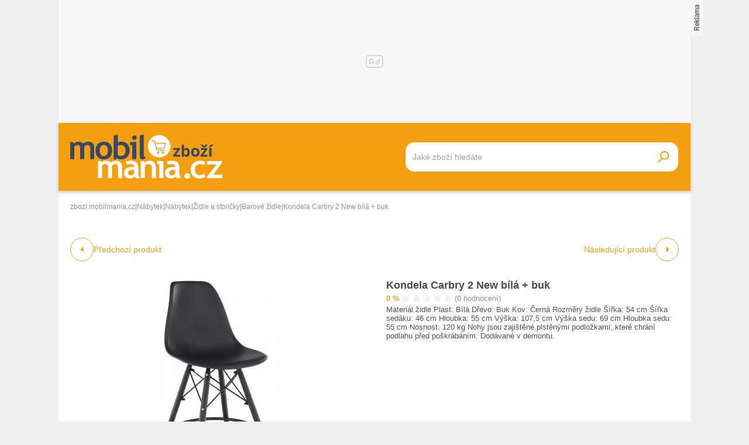

--- FILE ---
content_type: text/html; charset=UTF-8
request_url: https://zbozi.mobilmania.cz/kondela-carbry-2-new-bila-plus-buk-d946942560
body_size: 16532
content:
<!DOCTYPE html>
<html lang="cs">

<head>
    <script>
        window.didomiOnReady = window.didomiOnReady || [];
        window.dataLayer = window.dataLayer || [];
    </script>

    <script>
        window.dataLayer.push(
                {
    "app": {
        "service": {
            "name": "Zboží Mobilmania",
                "environment": "responsive",
                    },
    "systemId": "mobilmania"
    }
}
,
            {"page": {
                    "type": "productDetail",
                    "layoutId": "zbozi_product_2022_10_05"
                }},
            {
                "products": {
                    "category": {"id" : "995|7584|7378|1655" },
                    "_clear": true
                },
            },
                {
    "user": {
    "loginStatus": "anonymous",
        "internal": false
    }
}        );
    </script>

    <script type="application/javascript">
        window.__cncPageDefinition = window.__cncPageDefinition || {};

        window.__cncPageDefinition.browserEngine = 'SSR';

        window.__cncPageDefinition.site = 'zbozi_mobilmania';
        window.__cncPageDefinition.template = 'article';
        window.__cncPageDefinition.webType = 'responsive';
        window.__cncPageDefinition.forceArea = 'ostatni';
        window.__cncPageDefinition.responsiveBreakpoint = 1080;
        window.__cncPageDefinition.keywords = [];
    </script>

        <script id="cnc_cpex_cmp" src="https://cdn.cpex.cz/cmp/v2/cpex-cmp.min.js" async="async"></script>

    <script id="cnc_gpt" src="https://securepubads.g.doubleclick.net/tag/js/gpt.js" async="async"></script>
    <script id="cnc_cpex_prebid_settings" src="//ads.rubiconproject.com/prebid/22918_hledejceny.js" async="async"></script>
    <script id="cnc_wrapper" type="application/javascript" src="//w.cncenter.cz/cnc-wrapper.min.js" async="async"></script>

    <script type="text/javascript">
        var pp_gemius_use_cmp = true;
        var pp_gemius_identifier = 'pyA6FjuNp1PVNUzCGrK23MPJnA4Kk4wjZyIDyCxdPB3.t7';
        // lines below shouldn't be edited
        function gemius_pending(i) { window[i] = window[i] || function() {var x = window[i+'_pdata'] = window[i+'_pdata'] || []; x[x.length]=arguments;};};
        gemius_pending('gemius_hit'); gemius_pending('gemius_event'); gemius_pending('gemius_init'); gemius_pending('pp_gemius_hit'); gemius_pending('pp_gemius_event'); gemius_pending('pp_gemius_init');
        (function(d,t) {try {var gt=d.createElement(t),s=d.getElementsByTagName(t)[0],l='http'+((location.protocol=='https:')?'s':''); gt.setAttribute('async','async');
            gt.setAttribute('defer','defer'); gt.src=l+'://spir.hit.gemius.pl/xgemius.js'; s.parentNode.insertBefore(gt,s);} catch (e) {}})(document,'script');
    </script>

    <script>
                window.didomiOnReady.push(function (Didomi) {
            (function(w,d,s,l,i){w[l]=w[l]||[];w[l].push({'gtm.start':
                    new Date().getTime(),event:'gtm.js'});var f=d.getElementsByTagName(s)[0],
                j=d.createElement(s),dl=l!='dataLayer'?'&l='+l:'';j.async=true;j.src=
                'https://www.googletagmanager.com/gtm.js?id='+i+dl;f.parentNode.insertBefore(j,f);
            })(window,document,'script','dataLayer','GTM-5N9C55');
        });
    </script>

    <meta charset="UTF-8">
    <meta name="viewport" content="width=device-width, initial-scale=1">

    <title>Kondela Carbry 2 New bílá + buk – Zboží Mobilmania</title>

    <link rel="preconnect" href="https://www.googletagmanager.com">
    <link rel="dns-prefetch" href="https://www.googletagmanager.com">

            <link rel="stylesheet" href="/build/product.6a4b0984.css">
    <link rel="stylesheet" href="/build/main.85bdb35a.css">

    
                    <link rel="canonical" href="https://zbozi.mobilmania.cz/kondela-carbry-2-new-bila-plus-buk-d946942560">
        
    
        <link rel="apple-touch-icon" sizes="180x180" href="/favicons/apple-touch-icon.png?v=1">
<link rel="icon" type="image/png" sizes="16x16" href="/favicons/favicon-16x16.ico?v=1">
<link rel="shortcut icon" href="/favicon.ico?v=1">
<meta name="msapplication-TileColor" content="#FFFFFF">
<meta name="application-name" content="Mobilmania.cz">
<meta property="twitter:card" content="summary_large_image">

<meta property="og:title" content="Kondela Carbry 2 New bílá + buk – Zboží Mobilmania">
    <meta property="twitter:title" content="Kondela Carbry 2 New bílá + buk – Zboží Mobilmania">
<meta name="description" content="Na Zboží Mobilmania najdete Kondela Carbry 2 New bílá + buk již od 990 Kč. V nabídce máme i další Barové židle.">
    <meta property="og:description" content="Na Zboží Mobilmania najdete Kondela Carbry 2 New bílá + buk již od 990 Kč. V nabídce máme i další Barové židle.">
    <meta property="twitter:description" content="Na Zboží Mobilmania najdete Kondela Carbry 2 New bílá + buk již od 990 Kč. V nabídce máme i další Barové židle.">
<meta property="og:image" content="https://im9.cz/iR/importprodukt-orig/a2b/a2b94247da1fcaad5a2b94d667d5e18c--mm800x800.jpg">
<meta property="twitter:image" content="https://im9.cz/iR/importprodukt-orig/a2b/a2b94247da1fcaad5a2b94d667d5e18c--mm800x800.jpg">
<meta property="og:locale" content="cs_CZ">
<meta property="og:type" content="website">
    <meta property="og:url" content="https://zbozi.mobilmania.cz/kondela-carbry-2-new-bila-plus-buk-d946942560">
<meta property="og:site_name" content="Zboží Mobilmania"></head>


<body class=" body-product-detail">
<!-- Google Tag Manager (noscript) -->
<noscript><iframe src="https://www.googletagmanager.com/ns.html?id=GTM-5N9C55" height="0" width="0" style="display:none;visibility:hidden"></iframe></noscript>
<!-- End Google Tag Manager (noscript) -->
<script>
    window.didomiOnReady.push(function (Didomi) {
        window.dataLayer.push({'event': 'page_body'});
        window.dataLayer.push({'event': 'page_ready'});
    });
</script>

<div class="hide-mobile">
    <div id="cnc_branding_creative_wrapper" class="advertising-leaderboard">
    <div class="cnc-ads cnc-ads--leaderboard">
        <div class="cnc-ads__within" id="cnc_leaderboard_1"></div>
    </div>
</div>


</div>

<div class="page-wrapper">

        <header class="page-header js-page-header">
    <div class="page-header__content">
        
        <div class="page-header-basic js-page-header-basic">
            
                        <a class="page-logo page-logo--header" href="/">
    <img class="page-logo__image page-logo__image--1" src="/build/images/style/logo.b4e2f356.svg" alt="Logo Mobilmania.cz">
    <img class="page-logo__image page-logo__image--2" src="/build/images/style/logo-2.bc52fc11.svg" alt="Logo Mobilmania.cz">
    <span class="is-hidden">Titulní strana Zboží Mobilmania</span>
</a>            
            <span class="searchbox-opener js-searchbox-opener"></span>
    
                        <div class="searchbox searchbox--page-header-basic js-product-searchbox">
    <form class="searchbox__form js-sb-form" action="/hledat" method="POST">

        <div class="searchbox__content">

                        
            <div class="searchbox__main">
                <input class="searchbox__entry js-sb-product-search js-sb-product-search-header" type="text" placeholder="Jaké zboží hledáte" name="search" autocomplete="off"
                       data-search-url="/ajax/load-product-suggestions"
                >
                <div class="button button--primary button--medium searchbox__button-2 js-sb-mob-button"></div>
                <div class="searchbox-suggestions js-sb-product-suggestions" style="display: none"></div>
            </div>

        </div>

        <button class="button button--primary button--small searchbox__button js-sb-submit-button">
            <span class="searchbox__button-desc">Vyhledat zboží</span>
        </button>

    </form>

</div>        
        </div>
    
    </div>
</header>
    <div class="page-content js-page-content">

        <div class="group-cover js-group-cover">
                        <div class="group-universal">
    <div class="group-universal__header">
                <a class="page-logo page-logo--group-universal" href="/">
    <img class="page-logo__image page-logo__image--1" src="/build/images/style/logo.b4e2f356.svg" alt="Logo Mobilmania.cz">
    <img class="page-logo__image page-logo__image--2" src="/build/images/style/logo-2.bc52fc11.svg" alt="Logo Mobilmania.cz">
    <span class="is-hidden">Titulní strana Zboží Mobilmania</span>
</a>                <span class="group-universal__button-close js-group-cover-opener"></span>
                <div class="searchbox-2">
    <form class="searchbox-2__form" action="/hledat" method="get">
        <input class="searchbox-2__entry" type="text" placeholder="Jaké zboží hledáte?" name="search">
        <button class="searchbox-2__button">
            <span class="searchbox-2__button-desc">Hledat</span>
        </button>
    </form>
</div>    </div>
    
    <div class="group-universal__content">
                
<nav class="menu-4">
    <div class="menu-4__section">
            </div>
    <div class="menu-4__section">
            </div>
    <div class="menu-4__section">
            </div>
    <div class="menu-4__section">
            </div>
</nav>                <nav class="special-links special-links--group-universal-1">
    </nav>                <nav class="special-links special-links--group-universal-2">
    </nav>    </div>
    
    <div class="group-universal__footer">
                <div class="socials socials--group-universal">
    <strong class="socials__headline">Sledujte nás:</strong>
    <div class="socials__list">
            </div>
</div>                <div class="quick-contact quick-contact--group-universal">
    <a class="quick-contact__link quick-contact__link--email" href="mailto:tip@mobilmania.cz">tip@mobilmania.cz</a>
    |
    <a class="quick-contact__link quick-contact__link--tel" href="tel:724249000">724 249 000</a>
</div>    </div>
</div>        </div>

                <main class="product-detail">
                <div class="inner">
        
        <script type="application/ld+json">{"@context":"https:\/\/schema.org\/","@type":"Product","name":"Kondela Carbry 2 New b\u00edl\u00e1 + buk","description":"Na Zbo\u017e\u00ed Mobilmania najdete Kondela Carbry 2 New b\u00edl\u00e1 + buk ji\u017e od 990 K\u010d. V nab\u00eddce m\u00e1me i dal\u0161\u00ed Barov\u00e9 \u017eidle.","offers":{"@type":"AggregateOffer","priceCurrency":"CZK","offerCount":0,"lowPrice":990,"highPrice":990,"offers":{"@type":"Offer","url":"https:\/\/zbozi.mobilmania.cz\/kondela-carbry-2-new-bila-plus-buk-d946942560","priceCurrency":"CZK","price":0,"itemCondition":"https:\/\/schema.org\/NewCondition","availability":"https:\/\/schema.org\/SoldOut"}},"image":"https:\/\/im9.cz\/iR\/importprodukt-orig\/a2b\/a2b94247da1fcaad5a2b94d667d5e18c--mm1000x1000.jpg"}</script>    
                <div class="gap-element">
            <script type="application/ld+json">{"@context":"https:\/\/schema.org","@type":"BreadcrumbList","itemListElement":[{"@type":"ListItem","position":1,"name":"zbozi.mobilmania.cz","item":"https:\/\/zbozi.mobilmania.cz\/"},{"@type":"ListItem","position":2,"name":"N\u00e1bytek","item":"https:\/\/zbozi.mobilmania.cz\/nabytek"},{"@type":"ListItem","position":3,"name":"N\u00e1bytek","item":"https:\/\/zbozi.mobilmania.cz\/nabytek-1"},{"@type":"ListItem","position":4,"name":"\u017didle a stoli\u010dky","item":"https:\/\/zbozi.mobilmania.cz\/zidle-a-stolicky"},{"@type":"ListItem","position":5,"name":"Barov\u00e9 \u017eidle","item":"https:\/\/zbozi.mobilmania.cz\/barove-zidle"},{"@type":"ListItem","position":5,"name":"Kondela Carbry 2 New b\u00edl\u00e1 + buk"}]}</script><div class="breadcrumbs">
    <a class="breadcrumbs__item breadcrumbs__item--link" href='/'>zbozi.mobilmania.cz</a>
    <span class="breadcrumbs__separator">|</span>
            <a class="breadcrumbs__item breadcrumbs__item--link" href="/nabytek">Nábytek</a>
        <span class="breadcrumbs__separator">|</span>
            <a class="breadcrumbs__item breadcrumbs__item--link" href="/nabytek-1">Nábytek</a>
        <span class="breadcrumbs__separator">|</span>
            <a class="breadcrumbs__item breadcrumbs__item--link" href="/zidle-a-stolicky">Židle a stoličky</a>
        <span class="breadcrumbs__separator">|</span>
            <a class="breadcrumbs__item breadcrumbs__item--link" href="/barove-zidle">Barové židle</a>
        <span class="breadcrumbs__separator">|</span>
                <span class="breadcrumbs__item breadcrumbs__item--last">Kondela Carbry 2 New bílá + buk</span>
    </div>        </div>
    
            <div class="product-detail-navigation">
                    <div class="product-detail-navigation__arrow product-detail-navigation__arrow--prev">
                                                <a class="arrow arrow--prev" href="/d946942560/previous">
    <span class="arrow__icon"></span>
            <span class="arrow__desc">
            Předchozí produkt
        </span>
    </a>                    </div>
                    <div class="product-detail-navigation__arrow product-detail-navigation__arrow--next">
                        <a class="arrow arrow--next" href="/d946942560/next">
    <span class="arrow__icon"></span>
            <span class="arrow__desc">
            Následující produkt
        </span>
    </a>                    </div>
            </div>

        <div class="gap-block">
                        <div class="product-detail-basic">
    <div class="product-detail-basic__block">
                            
        <div class="product-detail-images">
            <div class="product-detail-images__picture">
                                    <a href="javascript:;" data-fancybox-trigger="gallery">
                        <div
    class="picture picture--fit-contain picture--product"
    >
    <img
        class="picture__image"
        src="https://im9.cz/iR/importprodukt-orig/a2b/a2b94247da1fcaad5a2b94d667d5e18c--mmf400x400.jpg"
        alt="Kondela Carbry 2 New bílá + buk – Zboží Mobilmania"
        title="Kondela Carbry 2 New bílá + buk – Zboží Mobilmania"
                loading="lazy"
    >
</div>                    </a>
                            </div>

                            <a class="product-detail-images__desc" href="javascript:;" data-fancybox-trigger="gallery">Galerie 1/3</a>
                    </div>
    </div>
    
    <div class="product-detail-basic__block">
        
        <div class="product-detail-basic__part">
            <h1 class="product-detail-basic__headline">
                                    Kondela Carbry 2 New bílá + buk
                            </h1>
            <div class="product-detail-basic__ratings">
                <strong class="product-detail-basic__ratings-percents">0 %</strong>
                <div class="product-detail-basic__rating-stars-wrapper">
                    <div class="rating-stars rating-stars--product-detail-basic">
    <div class="rating-stars__bar" style="background-size: 0% 100%;"></div>
    <div class="rating-stars__cover"></div>
</div>                </div>
                <span class="product-detail-basic__ratings-reviews">(0 hodnocení)</span>
            </div>
        </div>

                            <p class="product-detail-basic__desc">
                Materiál židle  Plast: Bílá Dřevo: Buk Kov: Černá  Rozměry židle  Šířka: 54 cm Šířka sedáku: 46 cm Hloubka: 55 cm Výška: 107,5 cm Výška sedu: 69 cm Hloubka sedu: 55 cm Nosnost: 120 kg  Nohy jsou zajištěné plstěnými podložkami, které chrání podlahu před poškrábáním. Dodávané v demontu.            </p>
            
                
    </div>
    
</div>        </div>
    
        <div class="wrapper-with-column">
            <div class="wrapper-with-column__block">
    
    
                <div class="gap-block background-light-mobile">
                                                
                                            <div class="gap-element" id="product_description">
                                                        <div class="gap-element-small">
    <h2 class="headline-designed">
    <span class="headline-designed__desc">Popis</span>
</h2></div>

<div class="product-detail-description js-product-detail-description">
    <div class="product-detail-description__content js-product-detail-description-content">
        <div class="product-detail-description__content-body js-product-detail-description-content-body">
            Materiál židle<br />
<br />
Plast: Bílá<br />
Dřevo: Buk<br />
Kov: Černá<br />
<br />
Rozměry židle<br />
<br />
Šířka: 54 cm<br />
Šířka sedáku: 46 cm<br />
Hloubka: 55 cm<br />
Výška: 107,5 cm<br />
Výška sedu: 69 cm<br />
Hloubka sedu: 55 cm<br />
Nosnost: 120 kg<br />
<br />
Nohy jsou zajištěné plstěnými podložkami, které chrání podlahu před poškrábáním. Dodávané v demontu.
        </div>
    </div>
    <div class="product-detail-description__show-more js-product-detail-description-show-more">
        <span class="button-show-more js-product-detail-description-show-more-button js-button-show-more" data-alt-text="Zobrazit méně">Zobrazit více</span>    </div>
</div>                        </div>
                            
                                            <div class="gap-element">
                                                        <div class="product-detail-images-2">
                                                                    <div class="product-detail-images-2__picture-wrapper">
                                        <a data-src="https://im9.cz/iR/importprodukt-orig/a2b/a2b94247da1fcaad5a2b94d667d5e18c--mm1000x1000.jpg" target="_blank" data-fancybox="gallery">
                                            <div
    class="picture picture--fit-contain picture--product"
    >
    <img
        class="picture__image"
        src="https://im9.cz/iR/importprodukt-orig/a2b/a2b94247da1fcaad5a2b94d667d5e18c--mmf150x150.jpg"
        alt="Kondela Carbry 2 New bílá + buk – Zboží Mobilmania"
        title="Kondela Carbry 2 New bílá + buk – Zboží Mobilmania"
                loading="lazy"
    >
</div>                                        </a>
                                    </div>
                                                                    <div class="product-detail-images-2__picture-wrapper">
                                        <a data-src="https://im9.cz/iR/importprodukt-orig/ab2/ab26e420f3b61e120059d1ce1910a1f5--mm1000x1000.jpg" target="_blank" data-fancybox="gallery">
                                            <div
    class="picture picture--fit-contain picture--product"
    >
    <img
        class="picture__image"
        src="https://im9.cz/iR/importprodukt-orig/ab2/ab26e420f3b61e120059d1ce1910a1f5--mmf150x150.jpg"
        alt="Kondela Carbry 2 New bílá + buk – Zboží Mobilmania"
        title="Kondela Carbry 2 New bílá + buk – Zboží Mobilmania"
                loading="lazy"
    >
</div>                                        </a>
                                    </div>
                                                                    <div class="product-detail-images-2__picture-wrapper">
                                        <a data-src="https://im9.cz/iR/importprodukt-orig/171/1718f6e74aaf28fc0cf636e913208667--mm1000x1000.jpg" target="_blank" data-fancybox="gallery">
                                            <div
    class="picture picture--fit-contain picture--product"
    >
    <img
        class="picture__image"
        src="https://im9.cz/iR/importprodukt-orig/171/1718f6e74aaf28fc0cf636e913208667--mmf150x150.jpg"
        alt="Kondela Carbry 2 New bílá + buk – Zboží Mobilmania"
        title="Kondela Carbry 2 New bílá + buk – Zboží Mobilmania"
                loading="lazy"
    >
</div>                                        </a>
                                    </div>
                                                            </div>
                        </div>
                            
                                                                <div class="gap-element-small">
    <h2 class="headline-designed">
    <span class="headline-designed__desc">Parametry</span>
</h2></div>

<div class="gap-element-small">
    <div class="product-detail-parameters js-product-detail-parameters is-collapsible">
        <div class="product-detail-parameters__content">
            <table class="product-detail-parameters__list">
                                    <tr>
                        <td>Výška</td>
                        <td>108 cm</td>
                    </tr>
                                    <tr>
                        <td>Materiál</td>
                        <td>dřevěné</td>
                    </tr>
                                    <tr>
                        <td>Šířka</td>
                        <td>54 cm</td>
                    </tr>
                                    <tr>
                        <td>Výrobce</td>
                        <td>Kondela</td>
                    </tr>
                                    <tr>
                        <td>Hmotnost</td>
                        <td>5.13 kg</td>
                    </tr>
                                    <tr>
                        <td>Barva</td>
                        <td>bílé</td>
                    </tr>
                                    <tr>
                        <td>Otočné</td>
                        <td>ne</td>
                    </tr>
                                    <tr>
                        <td>Materiál sedáku</td>
                        <td>plastové</td>
                    </tr>
                            </table>
        </div>
                    <div class="gap-element-small-spaced-top align-content-center">
                <span class="button-show-more js-show-all-product-detail-parameters js-button-show-more" data-alt-text="Zobrazit méně parametrů">Zobrazit více parametrů</span>            </div>
            </div>
</div>                        
                </div>
        
            </div>
            <div class="wrapper-with-column__block">
            
                <div class="position-sticky-desktop">
                                        <div class="advertising-halfpage gap-element hide-mobile">
    <div class="cnc-ads cnc-ads--halfpage">
        <div class="cnc-ads__within" id="cnc_halfpage_1"></div>
    </div>
</div>

                                    </div>
        
            </div>
        </div>
    
                <div class="hide-desktop">
            <div class="cnc-ads cnc-ads--mobile_rectangle_2">
    <div class="cnc-ads__within" id="cnc_mobile_rectangle_2"></div>
</div>
        </div>
    
                            <div class="gap-block-spaced-bottom">
                <div class="gap-element-small">
    <h2 class="headline-designed">
    <span class="headline-designed__desc">Podobné produkty</span>
</h2></div>

<div class="product-carousel js-product-slider-container">
    <div class="product-carousel__list js-product-slider">
                    <article
    class="product-item" 
        >
    <div class="product-item__content">
        <a class="product-item__link-category" href="/barove-zidle">Další Barové židle</a>
        <h3 class="product-item__headline">
            <a class="product-item__link-name" href="/aga-mr2039-cerna-d1244160287">Aga MR2039 Černá</a>
        </h3>
        <div class="product-item__ratings">
            <strong class="product-item__ratings-percents">0 %</strong>
            <div class="product-item__ratings-stars-wrapper">
                <div class="rating-stars">
    <div class="rating-stars__bar" style="background-size: 0% 100%;"></div>
    <div class="rating-stars__cover"></div>
</div>            </div>
            <span class="product-item__ratings-reviews">(0 hodnocení)</span>
        </div>
        <a class="product-item__picture-wrapper" href="/aga-mr2039-cerna-d1244160287">
                                                    <div
    class="picture picture--fit-contain picture--product"
    >
    <img
        class="picture__image"
        src="https://img-cdn.heureka.group/v1/282930a5-4799-465c-9381-682600fad13f.jpg?width=400&amp;height=400"
        alt="Aga MR2039 Černá – Zboží Mobilmania"
        title="Aga MR2039 Černá – Zboží Mobilmania"
                loading="lazy"
    >
</div>        </a>
        <div class="product-item__info">
            <strong class="product-item__price">789 Kč</strong>
            <a class="product-item__link-shops" href="/aga-mr2039-cerna-d1244160287">ve 4 obchodech</a>
        </div>
    </div>
</article>
                    <article
    class="product-item" 
        >
    <div class="product-item__content">
        <a class="product-item__link-category" href="/barove-zidle">Další Barové židle</a>
        <h3 class="product-item__headline">
            <a class="product-item__link-name" href="/aga-mr2010-s-podruckami-cerna-d1032627998">Aga MR2010 s područkami černá</a>
        </h3>
        <div class="product-item__ratings">
            <strong class="product-item__ratings-percents">0 %</strong>
            <div class="product-item__ratings-stars-wrapper">
                <div class="rating-stars">
    <div class="rating-stars__bar" style="background-size: 0% 100%;"></div>
    <div class="rating-stars__cover"></div>
</div>            </div>
            <span class="product-item__ratings-reviews">(0 hodnocení)</span>
        </div>
        <a class="product-item__picture-wrapper" href="/aga-mr2010-s-podruckami-cerna-d1032627998">
                                                    <div
    class="picture picture--fit-contain picture--product"
    >
    <img
        class="picture__image"
        src="https://img-cdn.heureka.group/v1/4a685f22-5601-4694-96f7-588c0446dbcb.jpg?width=400&amp;height=400"
        alt="Aga MR2010 s područkami černá – Zboží Mobilmania"
        title="Aga MR2010 s područkami černá – Zboží Mobilmania"
                loading="lazy"
    >
</div>        </a>
        <div class="product-item__info">
            <strong class="product-item__price">969 Kč</strong>
            <a class="product-item__link-shops" href="/aga-mr2010-s-podruckami-cerna-d1032627998">ve 4 obchodech</a>
        </div>
    </div>
</article>
                    <article
    class="product-item" 
        >
    <div class="product-item__content">
        <a class="product-item__link-category" href="/barove-zidle">Další Barové židle</a>
        <h3 class="product-item__headline">
            <a class="product-item__link-name" href="/vasagle-2-ks-lbc026b01v1-d1192292051">Vasagle 2 ks LBC026B01V1</a>
        </h3>
        <div class="product-item__ratings">
            <strong class="product-item__ratings-percents">100 %</strong>
            <div class="product-item__ratings-stars-wrapper">
                <div class="rating-stars">
    <div class="rating-stars__bar" style="background-size: 100% 100%;"></div>
    <div class="rating-stars__cover"></div>
</div>            </div>
            <span class="product-item__ratings-reviews">(4 hodnocení)</span>
        </div>
        <a class="product-item__picture-wrapper" href="/vasagle-2-ks-lbc026b01v1-d1192292051">
                                                    <div
    class="picture picture--fit-contain picture--product"
    >
    <img
        class="picture__image"
        src="https://img-cdn.heureka.group/v1/ef1dd8fc-b7da-426a-8c1f-a4e97b6790ea.jpg?width=400&amp;height=400"
        alt="Vasagle 2 ks LBC026B01V1 – Zboží Mobilmania"
        title="Vasagle 2 ks LBC026B01V1 – Zboží Mobilmania"
                loading="lazy"
    >
</div>        </a>
        <div class="product-item__info">
            <strong class="product-item__price">1 808 Kč</strong>
            <a class="product-item__link-shops" href="/vasagle-2-ks-lbc026b01v1-d1192292051">ve 2 obchodech</a>
        </div>
    </div>
</article>
                    <article
    class="product-item" 
        >
    <div class="product-item__content">
        <a class="product-item__link-category" href="/barove-zidle">Další Barové židle</a>
        <h3 class="product-item__headline">
            <a class="product-item__link-name" href="/vasagle-lbc32x-2-ks-d1268676747">Vasagle LBC32X 2 ks</a>
        </h3>
        <div class="product-item__ratings">
            <strong class="product-item__ratings-percents">100 %</strong>
            <div class="product-item__ratings-stars-wrapper">
                <div class="rating-stars">
    <div class="rating-stars__bar" style="background-size: 100% 100%;"></div>
    <div class="rating-stars__cover"></div>
</div>            </div>
            <span class="product-item__ratings-reviews">(2 hodnocení)</span>
        </div>
        <a class="product-item__picture-wrapper" href="/vasagle-lbc32x-2-ks-d1268676747">
                                                    <div
    class="picture picture--fit-contain picture--product"
    >
    <img
        class="picture__image"
        src="https://img-cdn.heureka.group/v1/b17daa7b-cade-4787-9fbf-32055e243ee1.jpg?width=400&amp;height=400"
        alt="Vasagle LBC32X 2 ks – Zboží Mobilmania"
        title="Vasagle LBC32X 2 ks – Zboží Mobilmania"
                loading="lazy"
    >
</div>        </a>
        <div class="product-item__info">
            <strong class="product-item__price">1 354 - 1 473 Kč</strong>
            <a class="product-item__link-shops" href="/vasagle-lbc32x-2-ks-d1268676747">ve 2 obchodech</a>
        </div>
    </div>
</article>
                    <article
    class="product-item" 
        >
    <div class="product-item__content">
        <a class="product-item__link-category" href="/barove-zidle">Další Barové židle</a>
        <h3 class="product-item__headline">
            <a class="product-item__link-name" href="/aga-mr2039-bila-d1244160288">Aga MR2039 Bílá</a>
        </h3>
        <div class="product-item__ratings">
            <strong class="product-item__ratings-percents">100 %</strong>
            <div class="product-item__ratings-stars-wrapper">
                <div class="rating-stars">
    <div class="rating-stars__bar" style="background-size: 100% 100%;"></div>
    <div class="rating-stars__cover"></div>
</div>            </div>
            <span class="product-item__ratings-reviews">(1 hodnocení)</span>
        </div>
        <a class="product-item__picture-wrapper" href="/aga-mr2039-bila-d1244160288">
                                                    <div
    class="picture picture--fit-contain picture--product"
    >
    <img
        class="picture__image"
        src="https://img-cdn.heureka.group/v1/72173772-aabf-433e-aaf2-83fc285bff6c.jpg?width=400&amp;height=400"
        alt="Aga MR2039 Bílá – Zboží Mobilmania"
        title="Aga MR2039 Bílá – Zboží Mobilmania"
                loading="lazy"
    >
</div>        </a>
        <div class="product-item__info">
            <strong class="product-item__price">789 Kč</strong>
            <a class="product-item__link-shops" href="/aga-mr2039-bila-d1244160288">ve 4 obchodech</a>
        </div>
    </div>
</article>
                    <article
    class="product-item" 
        >
    <div class="product-item__content">
        <a class="product-item__link-category" href="/barove-zidle">Další Barové židle</a>
        <h3 class="product-item__headline">
            <a class="product-item__link-name" href="/textilomanie-hoga-cerna-z-eko-kuze-s-cernou-nohou-d1240677546">Textilomanie HOGA černá z eko kůže s černou nohou</a>
        </h3>
        <div class="product-item__ratings">
            <strong class="product-item__ratings-percents">0 %</strong>
            <div class="product-item__ratings-stars-wrapper">
                <div class="rating-stars">
    <div class="rating-stars__bar" style="background-size: 0% 100%;"></div>
    <div class="rating-stars__cover"></div>
</div>            </div>
            <span class="product-item__ratings-reviews">(0 hodnocení)</span>
        </div>
        <a class="product-item__picture-wrapper" href="/textilomanie-hoga-cerna-z-eko-kuze-s-cernou-nohou-d1240677546">
                                                    <div
    class="picture picture--fit-contain picture--product"
    >
    <img
        class="picture__image"
        src="https://img-cdn.heureka.group/v1/291c73db-0a11-4907-b5bb-d6400b461621.jpg?width=400&amp;height=400"
        alt="Textilomanie HOGA černá z eko kůže s černou nohou – Zboží Mobilmania"
        title="Textilomanie HOGA černá z eko kůže s černou nohou – Zboží Mobilmania"
                loading="lazy"
    >
</div>        </a>
        <div class="product-item__info">
            <strong class="product-item__price">1 088 Kč</strong>
            <a class="product-item__link-shops" href="/textilomanie-hoga-cerna-z-eko-kuze-s-cernou-nohou-d1240677546">v 1 obchodě</a>
        </div>
    </div>
</article>
                    <article
    class="product-item" 
        >
    <div class="product-item__content">
        <a class="product-item__link-category" href="/barove-zidle">Další Barové židle</a>
        <h3 class="product-item__headline">
            <a class="product-item__link-name" href="/aga-mr2000-cerna-plus-cerno-bila-d1032628009">Aga MR2000 černá + černo-bílá</a>
        </h3>
        <div class="product-item__ratings">
            <strong class="product-item__ratings-percents">0 %</strong>
            <div class="product-item__ratings-stars-wrapper">
                <div class="rating-stars">
    <div class="rating-stars__bar" style="background-size: 0% 100%;"></div>
    <div class="rating-stars__cover"></div>
</div>            </div>
            <span class="product-item__ratings-reviews">(0 hodnocení)</span>
        </div>
        <a class="product-item__picture-wrapper" href="/aga-mr2000-cerna-plus-cerno-bila-d1032628009">
                                                    <div
    class="picture picture--fit-contain picture--product"
    >
    <img
        class="picture__image"
        src="https://img-cdn.heureka.group/v1/900bd0b8-5643-48b5-89e3-8c470068bebc.jpg?width=400&amp;height=400"
        alt="Aga MR2000 černá + černo-bílá – Zboží Mobilmania"
        title="Aga MR2000 černá + černo-bílá – Zboží Mobilmania"
                loading="lazy"
    >
</div>        </a>
        <div class="product-item__info">
            <strong class="product-item__price">919 Kč</strong>
            <a class="product-item__link-shops" href="/aga-mr2000-cerna-plus-cerno-bila-d1032628009">ve 4 obchodech</a>
        </div>
    </div>
</article>
                    <article
    class="product-item" 
        >
    <div class="product-item__content">
        <a class="product-item__link-category" href="/barove-zidle">Další Barové židle</a>
        <h3 class="product-item__headline">
            <a class="product-item__link-name" href="/tectake-404350-2-ks-poole-industrial-tmave-drevo-d1062235906">tectake 404350 2 ks Poole - industrial tmavé dřevo</a>
        </h3>
        <div class="product-item__ratings">
            <strong class="product-item__ratings-percents">73 %</strong>
            <div class="product-item__ratings-stars-wrapper">
                <div class="rating-stars">
    <div class="rating-stars__bar" style="background-size: 73% 100%;"></div>
    <div class="rating-stars__cover"></div>
</div>            </div>
            <span class="product-item__ratings-reviews">(2 hodnocení)</span>
        </div>
        <a class="product-item__picture-wrapper" href="/tectake-404350-2-ks-poole-industrial-tmave-drevo-d1062235906">
                                                    <div
    class="picture picture--fit-contain picture--product"
    >
    <img
        class="picture__image"
        src="https://img-cdn.heureka.group/v1/1ef747cc-ab89-43a9-af64-74111c93ad76.jpg?width=400&amp;height=400"
        alt="tectake 404350 2 ks Poole - industrial tmavé dřevo – Zboží Mobilmania"
        title="tectake 404350 2 ks Poole - industrial tmavé dřevo – Zboží Mobilmania"
                loading="lazy"
    >
</div>        </a>
        <div class="product-item__info">
            <strong class="product-item__price">1 452 Kč</strong>
            <a class="product-item__link-shops" href="/tectake-404350-2-ks-poole-industrial-tmave-drevo-d1062235906">ve 2 obchodech</a>
        </div>
    </div>
</article>
                    <article
    class="product-item" 
        >
    <div class="product-item__content">
        <a class="product-item__link-category" href="/barove-zidle">Další Barové židle</a>
        <h3 class="product-item__headline">
            <a class="product-item__link-name" href="/tectake-404349-2-ks-keynes-industrial-svetle-drevo-d1062235901">tectake 404349 2 ks Keynes - industrial světlé dřevo</a>
        </h3>
        <div class="product-item__ratings">
            <strong class="product-item__ratings-percents">100 %</strong>
            <div class="product-item__ratings-stars-wrapper">
                <div class="rating-stars">
    <div class="rating-stars__bar" style="background-size: 100% 100%;"></div>
    <div class="rating-stars__cover"></div>
</div>            </div>
            <span class="product-item__ratings-reviews">(2 hodnocení)</span>
        </div>
        <a class="product-item__picture-wrapper" href="/tectake-404349-2-ks-keynes-industrial-svetle-drevo-d1062235901">
                                                    <div
    class="picture picture--fit-contain picture--product"
    >
    <img
        class="picture__image"
        src="https://img-cdn.heureka.group/v1/ebaa2c9e-3767-412b-940f-6f0a7f28b35f.jpg?width=400&amp;height=400"
        alt="tectake 404349 2 ks Keynes - industrial světlé dřevo – Zboží Mobilmania"
        title="tectake 404349 2 ks Keynes - industrial světlé dřevo – Zboží Mobilmania"
                loading="lazy"
    >
</div>        </a>
        <div class="product-item__info">
            <strong class="product-item__price">1 210 Kč</strong>
            <a class="product-item__link-shops" href="/tectake-404349-2-ks-keynes-industrial-svetle-drevo-d1062235901">v 1 obchodě</a>
        </div>
    </div>
</article>
                    <article
    class="product-item" 
        >
    <div class="product-item__content">
        <a class="product-item__link-category" href="/barove-zidle">Další Barové židle</a>
        <h3 class="product-item__headline">
            <a class="product-item__link-name" href="/aga-mr2042-seda-d1244160289">Aga MR2042 Šedá</a>
        </h3>
        <div class="product-item__ratings">
            <strong class="product-item__ratings-percents">100 %</strong>
            <div class="product-item__ratings-stars-wrapper">
                <div class="rating-stars">
    <div class="rating-stars__bar" style="background-size: 100% 100%;"></div>
    <div class="rating-stars__cover"></div>
</div>            </div>
            <span class="product-item__ratings-reviews">(1 hodnocení)</span>
        </div>
        <a class="product-item__picture-wrapper" href="/aga-mr2042-seda-d1244160289">
                                                    <div
    class="picture picture--fit-contain picture--product"
    >
    <img
        class="picture__image"
        src="https://img-cdn.heureka.group/v1/b779aa52-bcf5-4218-b0a7-a91c8cf0dd79.jpg?width=400&amp;height=400"
        alt="Aga MR2042 Šedá – Zboží Mobilmania"
        title="Aga MR2042 Šedá – Zboží Mobilmania"
                loading="lazy"
    >
</div>        </a>
        <div class="product-item__info">
            <strong class="product-item__price">899 Kč</strong>
            <a class="product-item__link-shops" href="/aga-mr2042-seda-d1244160289">ve 4 obchodech</a>
        </div>
    </div>
</article>
            </div>
    <div class="product-carousel__arrows js-product-slider-arrows"></div>
</div>            </div>
            
        <div class="wrapper-with-column">
        
            <div class="wrapper-with-column__block">
            
                            </div>
    
        </div>
            
    </div>

    

<div id="js-restricted-popup"
     data-popup-html="    &lt;div class=&quot;restricted-content-info&quot;&gt;
        &lt;h2 class=&quot;restricted-content-info__headline&quot;&gt;Upozornění&lt;/h2&gt;
        &lt;div class=&quot;restricted-content-info__content&quot;&gt;
            &lt;p&gt;
                &lt;strong&gt;
                    Vstupujete na stránky pro osoby starší 18 let.
                &lt;/strong&gt;
            &lt;/p&gt;
            &lt;p&gt;Stisknutím tlačítka &#039;Vstoupit&#039; potvrzuji, že jsem starší 18 let a nepřipustím, aby ke zde uvedeným datům přistupoval kdokoli nezpůsobilý či nezletilý.&lt;/p&gt;
        &lt;/div&gt;
    &lt;/div&gt;
"
     data-popup-confirm-button-text="Vstoupit"
     data-popup-deny-button-text="Odejít"
     data-adult-cookie-name="mobilmania_adult"
     data-show-popup="">
</div>        </main>

                <div class="hide-mobile">
            <div class="cnc-ads cnc-ads--billboard_bottom">
    <div class="cnc-ads__within" id="cnc_billboard_bottom_1"></div>
</div>

        </div>

                <div class="hide-desktop">
            <div class="cnc-ads cnc-ads--mobile_rectangle_4">
    <div class="cnc-ads__within" id="cnc_mobile_rectangle_4"></div>
</div>

        </div>

    </div>

        <footer class="page-footer">
    <div class="inner">
                <section class="gap-block">
            <h2 class="news-selection-headline news-selection-headline--in-footer">
    <span class="news-selection-headline__desc">VÝBĚR</span>
    <a class="news-selection-headline__link" href="http://www.cncenter.cz" target="_blank" rel="noopener noreferrer">
        <img class="news-selection-headline__image" src="/build/images/style/logo-cnc.bfca2e5f.svg" alt="CNC">
    </a>
</h2>            <div class="news-selection-list">
                    <article class="news-selection-item">
        <h4 class="news-selection-item__headline">Aktuálně</h4>
                    <ul class="news-selection-item__categories-list">
                                    <li class="news-selection-item__categories-item">
                        <a class="news-selection-item__categories-link" href="https://vanoce.blesk.cz">
                            <strong class="news-selection-item__categories-name">Blesk Vánoce</strong>
                        </a>
                    </li>
                                    <li class="news-selection-item__categories-item">
                        <a class="news-selection-item__categories-link" href="https://www.e15.cz/statni-svatky-cr">
                            <strong class="news-selection-item__categories-name">Kalendář svátků 2025</strong>
                        </a>
                    </li>
                                    <li class="news-selection-item__categories-item">
                        <a class="news-selection-item__categories-link" href="https://www.info.cz">
                            <strong class="news-selection-item__categories-name">INFO.cz</strong>
                        </a>
                    </li>
                            </ul>
                            <ul class="news-selection-item__articles-list">
                                    <li class="news-selection-item__articles-item">
                        <a class="news-selection-item__articles-link" href="https://www.blesk.cz/clanek/zpravy-politika/831152/cech-jan-priletel-z-venezuely-do-prahy-dojemne-setkani-s-rodici-vitej-doma-rikal-tata-na-letisti.html">Čech Jan přiletěl z Venezuely do Prahy: Dojemné setkání s rodiči! „Vítej doma,“ říkal táta na letišti</a>
                    </li>
                                    <li class="news-selection-item__articles-item">
                        <a class="news-selection-item__articles-link" href="https://www.blesk.cz/clanek/zpravy-svet/831170/desiva-srazka-vlaku-na-jihu-spanelska-nejmene-21-mrtvych.html">Děsivá srážka vlaků na jihu Španělska: Nejméně 21 mrtvých!</a>
                    </li>
                                    <li class="news-selection-item__articles-item">
                        <a class="news-selection-item__articles-link" href="https://www.blesk.cz/clanek/radce/830961/vite-za-co-utracite-kazdy-mesic-proc-je-to-dulezite-a-jak-to-zjistit.html?utm_source=reflex.cz&amp;utm_medium=pr_pozice&amp;utm_campaign=homepage">Nejhorší způsob, jak zacházet s vydělanými penězi. Týká se to i vás?</a>
                    </li>
                            </ul>
            </article>
    <article class="news-selection-item">
        <h4 class="news-selection-item__headline">Sport</h4>
                    <ul class="news-selection-item__categories-list">
                                    <li class="news-selection-item__categories-item">
                        <a class="news-selection-item__categories-link" href="https://isport.blesk.cz/ms-v-hokeji-2025">
                            <strong class="news-selection-item__categories-name">MS hokej 2025</strong>
                        </a>
                    </li>
                                    <li class="news-selection-item__categories-item">
                        <a class="news-selection-item__categories-link" href="https://isport.blesk.cz/biatlon-program-vysledky">
                            <strong class="news-selection-item__categories-name">Biatlon</strong>
                        </a>
                    </li>
                                    <li class="news-selection-item__categories-item">
                        <a class="news-selection-item__categories-link" href="https://sportovniprogram.cz/liga-mistru-program-skupiny-vysledky">
                            <strong class="news-selection-item__categories-name">Liga mistrů</strong>
                        </a>
                    </li>
                            </ul>
                            <ul class="news-selection-item__articles-list">
                                    <li class="news-selection-item__articles-item">
                        <a class="news-selection-item__articles-link" href="https://isport.blesk.cz/clanek/fotbal-reprezentace-africky-pohar-narodu/471018/chaos-ve-finale-afconu-v-hlavni-roli-diouf-senegalci-odesli-kvuli-sudimu-pak-slavili.html">Chaos ve finále AFCONu, v hlavní roli Diouf! Senegalci odešli kvůli sudímu, pak slavili</a>
                    </li>
                                    <li class="news-selection-item__articles-item">
                        <a class="news-selection-item__articles-link" href="https://isport.blesk.cz/clanek/fotbal-zahranici-francie-ligue-1/471016/lyon-brest-2-1-sulc-se-paradne-trefil-z-uhlu-dalsi-branku-mu-sebral-var.html">Lyon - Brest 2:1. Šulc se parádně trefil z úhlu! Další branku mu sebral VAR</a>
                    </li>
                                    <li class="news-selection-item__articles-item">
                        <a class="news-selection-item__articles-link" href="https://isport.blesk.cz/clanek/hokej-nhl/470999/nhl-online-faksuv-dallas-podlehl-tampe-oilers-proti-blues-detroit-hosti-ottawu.html">NHL ONLINE: Faksův Dallas podlehl Tampě. Oilers proti Blues, Detroit hostí Ottawu</a>
                    </li>
                            </ul>
            </article>
    <article class="news-selection-item">
        <h4 class="news-selection-item__headline">Móda a krása</h4>
                    <ul class="news-selection-item__categories-list">
                                    <li class="news-selection-item__categories-item">
                        <a class="news-selection-item__categories-link" href="https://prozeny.blesk.cz/jak-zhubnout">
                            <strong class="news-selection-item__categories-name">Jak zhubnout</strong>
                        </a>
                    </li>
                                    <li class="news-selection-item__categories-item">
                        <a class="news-selection-item__categories-link" href="https://www.zeny.cz/clanek/ceEE88kM4Z/oslnive-trendy-nehty-ktere-budou-brzy-hitem">
                            <strong class="news-selection-item__categories-name">Trendy nehty pro jaro 2025</strong>
                        </a>
                    </li>
                                    <li class="news-selection-item__categories-item">
                        <a class="news-selection-item__categories-link" href="https://www.zeny.cz/clanek/ceu5qPMzGl/nejhezci-make-up-trendy-roku-2025-muzete-vyzkouset-uz-na-silvestrovske-party">
                            <strong class="news-selection-item__categories-name">Nové make-up trendy</strong>
                        </a>
                    </li>
                            </ul>
                            <ul class="news-selection-item__articles-list">
                                    <li class="news-selection-item__articles-item">
                        <a class="news-selection-item__articles-link" href="https://www.blesk.cz/clanek/radce/830961/vite-za-co-utracite-kazdy-mesic-proc-je-to-dulezite-a-jak-to-zjistit.html">Víte, za co utrácíte každý měsíc? Proč je to důležité a jak to zjistit</a>
                    </li>
                                    <li class="news-selection-item__articles-item">
                        <a class="news-selection-item__articles-link" href="https://www.ahaonline.cz/clanek/musite-vedet/230252/korunovacni-klenoty-na-cihlicce-z-ryziho-zlata-za-990-kc-mimoradna-prilezitost-pro-kazdeho.html">Korunovační klenoty na cihličce z ryzího zlata za 990 Kč. Mimořádná příležitost pro každého</a>
                    </li>
                                    <li class="news-selection-item__articles-item">
                        <a class="news-selection-item__articles-link" href="https://www.blesk.cz/clanek/radce/830961/vite-za-co-utracite-kazdy-mesic-proc-je-to-dulezite-a-jak-to-zjistit.html?utm_source=ahaonline.cz&amp;utm_medium=pr_pozice&amp;utm_campaign=homepage">Nejhorší způsob, jak zacházet s vydělanými penězi. Týká se to i vás?</a>
                    </li>
                            </ul>
            </article>
    <article class="news-selection-item">
        <h4 class="news-selection-item__headline">Pro ženy a maminky</h4>
                    <ul class="news-selection-item__categories-list">
                                    <li class="news-selection-item__categories-item">
                        <a class="news-selection-item__categories-link" href="https://www.maminka.cz/clanek/10-nejcastejsich-novorocnich-predsevzeti-jak-realne-je-pro-nas-maminky-je-dodrzet">
                            <strong class="news-selection-item__categories-name">Nejčastější novoroční předsevzetí</strong>
                        </a>
                    </li>
                                    <li class="news-selection-item__categories-item">
                        <a class="news-selection-item__categories-link" href="https://www.maminka.cz/clanek/jak-obleknout-miminko-v-mrazu-zima-kojenec-novorozenec-otuzovani-mraz-fusak">
                            <strong class="news-selection-item__categories-name">Miminko a mráz</strong>
                        </a>
                    </li>
                                    <li class="news-selection-item__categories-item">
                        <a class="news-selection-item__categories-link" href="https://www.maminka.cz/clanek/letni-dovolena-s-rodinou-jak-spravne-vybrat-a-na-co-myslet-abyste-si-ji-uzili-vy-i-deti">
                            <strong class="news-selection-item__categories-name">Jak vybírat letní dovolenou</strong>
                        </a>
                    </li>
                            </ul>
                            <ul class="news-selection-item__articles-list">
                                    <li class="news-selection-item__articles-item">
                        <a class="news-selection-item__articles-link" href="https://www.dama.cz/clanek/nejdepresivnejsi-den-v-roce-nas-ceka-3-pondeli-v-lednu-jak-chapat-blue-monday">Nejdepresivnější den v roce: Blue Monday letos vyšlo na 19. ledna. Oč se jedná a jak ho zvládnout?</a>
                    </li>
                                    <li class="news-selection-item__articles-item">
                        <a class="news-selection-item__articles-link" href="https://www.dama.cz/clanek/jak-na-hezkou-plet-bez-cukru-a-chemie-tipy-pro-zdravou-kuzi">Chcete hezkou pleť? Zapomeňte na cukr i chemii</a>
                    </li>
                                    <li class="news-selection-item__articles-item">
                        <a class="news-selection-item__articles-link" href="https://www.ahaonline.cz/clanek/aha-pro-zeny-recepty/230650/orechovy-kolac.html">Ořechový koláč</a>
                    </li>
                            </ul>
            </article>
    <article class="news-selection-item">
        <h4 class="news-selection-item__headline">Auto-moto</h4>
                    <ul class="news-selection-item__categories-list">
                                    <li class="news-selection-item__categories-item">
                        <a class="news-selection-item__categories-link" href="https://www.auto.cz/alko-kalkulacka">
                            <strong class="news-selection-item__categories-name">Alko-kalkulačka</strong>
                        </a>
                    </li>
                                    <li class="news-selection-item__categories-item">
                        <a class="news-selection-item__categories-link" href="https://www.auto.cz/rallye-dakar/2025">
                            <strong class="news-selection-item__categories-name">Rallye Dakar 2025</strong>
                        </a>
                    </li>
                                    <li class="news-selection-item__categories-item">
                        <a class="news-selection-item__categories-link" href="https://www.autorevue.cz/dalnicni-znamka-2025-cena-kde-koupit-vyjimky-a-jake-hrozi-pokuty">
                            <strong class="news-selection-item__categories-name">Dálniční známka 2025</strong>
                        </a>
                    </li>
                            </ul>
                            <ul class="news-selection-item__articles-list">
                                    <li class="news-selection-item__articles-item">
                        <a class="news-selection-item__articles-link" href="https://f1sport.auto.cz/clanek/se-zavodniky-je-potreba-byt-na-jedne-lodi-rika-reditel-zavodu-f1-rui-marques">Se závodníky je potřeba být na jedné lodi, říká ředitel závodů F1 Rui Marques</a>
                    </li>
                                    <li class="news-selection-item__articles-item">
                        <a class="news-selection-item__articles-link" href="https://www.auto.cz/nejprodavanejsi-auta-v-usa-v-roce-2025-pick-upy-a-japonska-suv-na-spici-159679">Nejprodávanější auta v USA v roce 2025: Pick-upy a japonská SUV na špici</a>
                    </li>
                                    <li class="news-selection-item__articles-item">
                        <a class="news-selection-item__articles-link" href="https://f1sport.auto.cz/clanek/bmw-ovladlo-24h-v-dubaji-scuderia-praha-nemohla-startovat">BMW ovládlo 24h v Dubaji, Scuderia Praha nemohla startovat</a>
                    </li>
                            </ul>
            </article>
    <article class="news-selection-item">
        <h4 class="news-selection-item__headline">Věda a technika</h4>
                    <ul class="news-selection-item__categories-list">
                                    <li class="news-selection-item__categories-item">
                        <a class="news-selection-item__categories-link" href="https://mobilmania.zive.cz/clanky/nejlepsi-chytre-hodinky-ktere-si-muzete-koupit/sc-3-a-1361796/default.aspx">
                            <strong class="news-selection-item__categories-name">Nejlepší chytré hodinky</strong>
                        </a>
                    </li>
                                    <li class="news-selection-item__categories-item">
                        <a class="news-selection-item__categories-link" href="https://mobilmania.zive.cz/clanky/nejlepsi-telefony-ktere-si-muzete-koupit/sc-3-a-1337463/default.aspx">
                            <strong class="news-selection-item__categories-name">Nejlepší telefony</strong>
                        </a>
                    </li>
                                    <li class="news-selection-item__categories-item">
                        <a class="news-selection-item__categories-link" href="https://www.zive.cz/clanky/srovnavaci-test-vpn2025/sc-3-a-233736/default.aspx">
                            <strong class="news-selection-item__categories-name">Nejlepší VPN – srovnání</strong>
                        </a>
                    </li>
                            </ul>
                            <ul class="news-selection-item__articles-list">
                                    <li class="news-selection-item__articles-item">
                        <a class="news-selection-item__articles-link" href="https://avmania.zive.cz/nejlepsi-filmy-v-kinech-2025">Nejúspěšnější filmy v českých kinech v roce 2025. Většinu si hned můžete pustit online
</a>
                    </li>
                                    <li class="news-selection-item__articles-item">
                        <a class="news-selection-item__articles-link" href="https://avmania.zive.cz/archiv-clanku/nejlepsi-filmy-v-kinech-2025">Nejúspěšnější filmy v českých kinech v roce 2025. Většinu si hned můžete pustit online
</a>
                    </li>
                                    <li class="news-selection-item__articles-item">
                        <a class="news-selection-item__articles-link" href="https://mobilmania.zive.cz/clanky/s-yesim-do-usa-zkusenosti-s-nelimitovanymi-daty-pro-mobil-i-notebook/sc-3-a-1364070/default.aspx">S Yesim do USA: zkušenosti s nelimitovanými daty pro mobil i notebook</a>
                    </li>
                            </ul>
            </article>
    <article class="news-selection-item">
        <h4 class="news-selection-item__headline">Ekonomika a byznys</h4>
                    <ul class="news-selection-item__categories-list">
                                    <li class="news-selection-item__categories-item">
                        <a class="news-selection-item__categories-link" href="https://www.e15.cz/danove-priznani">
                            <strong class="news-selection-item__categories-name">Daňové přiznání</strong>
                        </a>
                    </li>
                                    <li class="news-selection-item__categories-item">
                        <a class="news-selection-item__categories-link" href="https://www.e15.cz/zakonik-prace-2024-novela">
                            <strong class="news-selection-item__categories-name">Novela zákoníku práce</strong>
                        </a>
                    </li>
                                    <li class="news-selection-item__categories-item">
                        <a class="news-selection-item__categories-link" href="https://www.nadaceepcg.cz/s/">
                            <strong class="news-selection-item__categories-name">Nadace EPCG</strong>
                        </a>
                    </li>
                            </ul>
                            <ul class="news-selection-item__articles-list">
                                    <li class="news-selection-item__articles-item">
                        <a class="news-selection-item__articles-link" href="https://www.e15.cz/videoporady/co-vam-ne-uteklo/cesko-je-rizikovejsi-nez-recko-havel-ziskal-miliony-eur-snih-nadelil-rohliku-novy-byznys-1430220">Česko je rizikovější než Řecko. Havel získal miliony eur. Sníh nadělil Rohlíku nový byznys</a>
                    </li>
                                    <li class="news-selection-item__articles-item">
                        <a class="news-selection-item__articles-link" href="https://www.e15.cz/byznys/prumysl-a-energetika/kroky-k-zestatneni-cez-zacnou-jeste-letos-ohlasil-havlicek-1430219">Kroky k zestátnění ČEZ začnou ještě letos, ohlásil Havlíček</a>
                    </li>
                                    <li class="news-selection-item__articles-item">
                        <a class="news-selection-item__articles-link" href="https://www.e15.cz/zahranicni/geopolitika/trump-prodava-stala-kresla-v-rade-pro-mir-sam-ji-povede-sam-bude-rozhodovat-sam-si-urci-nastupce-1430218">Trump prodává stálá křesla v Radě pro mír. Sám ji povede, sám bude rozhodovat, sám si určí nástupce</a>
                    </li>
                            </ul>
            </article>
    <article class="news-selection-item">
        <h4 class="news-selection-item__headline">Recepty</h4>
                    <ul class="news-selection-item__categories-list">
                                    <li class="news-selection-item__categories-item">
                        <a class="news-selection-item__categories-link" href="https://magazin.recepty.cz/clanky/recepty-na-polevky-ktere-nikdy-nezklamou-bramboracka-zelnacka-a-cesnecka-696.html">
                            <strong class="news-selection-item__categories-name">Oblíbené zimní polévky</strong>
                        </a>
                    </li>
                                    <li class="news-selection-item__categories-item">
                        <a class="news-selection-item__categories-link" href="https://www.dama.cz/domaci-pekarny">
                            <strong class="news-selection-item__categories-name">Domácí pekárny</strong>
                        </a>
                    </li>
                                    <li class="news-selection-item__categories-item">
                        <a class="news-selection-item__categories-link" href="https://magazin.recepty.cz/jidlo-podle-horoskopu">
                            <strong class="news-selection-item__categories-name">Jídlo podle horoskopu</strong>
                        </a>
                    </li>
                            </ul>
                            <ul class="news-selection-item__articles-list">
                                    <li class="news-selection-item__articles-item">
                        <a class="news-selection-item__articles-link" href="https://magazin.recepty.cz/clanky/originalni-dorty-pro-lyzare-sladka-odmena-ktera-potesi-kazdeho-milovnika-zimnich-sportu-2983.html">Originální dorty pro lyžaře: Sladká odměna, která potěší každého milovníka zimních sportů</a>
                    </li>
                                    <li class="news-selection-item__articles-item">
                        <a class="news-selection-item__articles-link" href="https://magazin.recepty.cz/clanky/kviz-znate-jidla-z-legendarnich-ceskych-filmu-otestujte-se-2224.html">Kvíz: Znáte jídla z legendárních českých filmů? Otestujte se!</a>
                    </li>
                                    <li class="news-selection-item__articles-item">
                        <a class="news-selection-item__articles-link" href="https://magazin.recepty.cz/clanky/domaci-chleby-z-netradicnich-surovin-upecte-si-ryzovy-kukuricny-nebo-sladky-bananovy-2941.html">Domácí chleby z netradičních surovin: Upečte si rýžový, kukuřičný nebo sladký banánový</a>
                    </li>
                            </ul>
            </article>
    <article class="news-selection-item">
        <h4 class="news-selection-item__headline">Hobby a zábava</h4>
                    <ul class="news-selection-item__categories-list">
                                    <li class="news-selection-item__categories-item">
                        <a class="news-selection-item__categories-link" href="https://tlapky.blesk.cz/">
                            <strong class="news-selection-item__categories-name">BLESK Tlapky</strong>
                        </a>
                    </li>
                                    <li class="news-selection-item__categories-item">
                        <a class="news-selection-item__categories-link" href="https://www.reflex.cz/kategorie/7214/divoky-kacer">
                            <strong class="news-selection-item__categories-name">Divoký kačer</strong>
                        </a>
                    </li>
                                    <li class="news-selection-item__categories-item">
                        <a class="news-selection-item__categories-link" href="https://avmania.zive.cz/nejoblibenejsi-filmy-a-serialy-na-netflixu">
                            <strong class="news-selection-item__categories-name">Netflix filmy a seriály</strong>
                        </a>
                    </li>
                            </ul>
                            <ul class="news-selection-item__articles-list">
                                    <li class="news-selection-item__articles-item">
                        <a class="news-selection-item__articles-link" href="https://www.lideazeme.cz/clanek/lideazeme-cz-lide-osobnosti/133204/moreplavec-a-dobrodruh-leven-brown-vesla-v-hurikanu.html">Mořeplavec a dobrodruh Leven Brown: vesla v hurikánu</a>
                    </li>
                                    <li class="news-selection-item__articles-item">
                        <a class="news-selection-item__articles-link" href="https://www.blesk.cz/clanek/regiony-ostrava/831076/ledove-sochy-na-pustevnach-letos-zvou-do-pohadky-uvidite-draka-i-trolla.html">Ledové sochy na Pustevnách letos zvou do pohádky: Uvidíte draka i trolla</a>
                    </li>
                                    <li class="news-selection-item__articles-item">
                        <a class="news-selection-item__articles-link" href="https://www.lideazeme.cz/clanek/lideazeme-cz-poznavame-zajimava-mista/133040/spanelsky-ostrov-gran-canaria-sedm-tvari-miniaturniho-kontinentu.html">Španělský ostrov Gran Canaria: sedm tváří miniaturního kontinentu</a>
                    </li>
                            </ul>
            </article>
    <article class="news-selection-item">
        <h4 class="news-selection-item__headline">Pro generaci Z</h4>
                    <ul class="news-selection-item__categories-list">
                                    <li class="news-selection-item__categories-item">
                        <a class="news-selection-item__categories-link" href="https://heyfomo.cz/tag/inspirace">
                            <strong class="news-selection-item__categories-name">#inspirace</strong>
                        </a>
                    </li>
                                    <li class="news-selection-item__categories-item">
                        <a class="news-selection-item__categories-link" href="https://heyfomo.cz/tag/wellbeing">
                            <strong class="news-selection-item__categories-name">#wellbeing</strong>
                        </a>
                    </li>
                                    <li class="news-selection-item__categories-item">
                        <a class="news-selection-item__categories-link" href="https://heyfomo.cz/tag/news">
                            <strong class="news-selection-item__categories-name">#news</strong>
                        </a>
                    </li>
                            </ul>
                            <ul class="news-selection-item__articles-list">
                                    <li class="news-selection-item__articles-item">
                        <a class="news-selection-item__articles-link" href="https://heyfomo.cz/hot-events-zajdi-na-zahajeni-vystavy-lena-knappova-nebo-na-koncert-raye">Hot events: Zajdi na zahájení výstavy LENA KNAPPOVA nebo na koncert Raye</a>
                    </li>
                                    <li class="news-selection-item__articles-item">
                        <a class="news-selection-item__articles-link" href="https://heyfomo.cz/the-diary-of-a-misogynnist-aneb-internet-disktuuje-diary-of-a-ceo-misogynni">„The Diary of a Misogynist” aneb internet diskutuje, zda je podcast The Diary of a CEO misogynní</a>
                    </li>
                                    <li class="news-selection-item__articles-item">
                        <a class="news-selection-item__articles-link" href="https://heyfomo.cz/mame-tu-treti-game-of-thrones-serial-co-o-nem-musis-vedet-a-co-nam-rekl-jeho-cast">Vychází nový seriál z univerza Game of Thrones - co o něm musíš vědět a co nám řekl jeho cast?</a>
                    </li>
                            </ul>
            </article>
    <article class="news-selection-item">
        <h4 class="news-selection-item__headline">Zdraví</h4>
                    <ul class="news-selection-item__categories-list">
                                    <li class="news-selection-item__categories-item">
                        <a class="news-selection-item__categories-link" href="https://www.mojezdravi.cz/zdravy-zivotni-styl/4-tipy-od-odbornice-jak-zlepsit-imunitu-deti-v-zime-co-koupit-v-lekarne-7539.html">
                            <strong class="news-selection-item__categories-name">Podpořte dětskou imunitu</strong>
                        </a>
                    </li>
                                    <li class="news-selection-item__categories-item">
                        <a class="news-selection-item__categories-link" href="https://www.mojezdravi.cz/zdravy-zivotni-styl/jak-se-zbavit-nachlazeni-po-vzoru-nasich-prababicek-pomohou-vam-borove-sisky-nebo-cibule-7099.html">
                            <strong class="news-selection-item__categories-name">Babské rady proti nachlazení</strong>
                        </a>
                    </li>
                                    <li class="news-selection-item__categories-item">
                        <a class="news-selection-item__categories-link" href="https://www.maminka.cz/clanek/rymovnik-a-jeho-ucinky-na-zdravi-ryma-kasel-bolest-v-krku-rymovnikovy-caj-sirup-mast-nachlazeni-imunita">
                            <strong class="news-selection-item__categories-name">S čím vším pomůže rýmovník</strong>
                        </a>
                    </li>
                            </ul>
                            <ul class="news-selection-item__articles-list">
                                    <li class="news-selection-item__articles-item">
                        <a class="news-selection-item__articles-link" href="https://www.mojezdravi.cz/zdravy-zivotni-styl/panicka-ataka-nebo-infarkt-proc-si-myslite-ze-umirate-a-kdy-volat-lekare-5507.html">Panická ataka, nebo infarkt? Proč si myslíte, že umíráte, a kdy volat lékaře</a>
                    </li>
                                    <li class="news-selection-item__articles-item">
                        <a class="news-selection-item__articles-link" href="https://www.mojezdravi.cz/zdravy-zivotni-styl/proc-jist-grapefruity-zlepsuji-imunitu-snizuji-cholesterol-a-pomahaji-pri-hubnuti-4786.html">Proč jíst grapefruity? Zlepšují imunitu, snižují cholesterol a pomáhají při hubnutí</a>
                    </li>
                                    <li class="news-selection-item__articles-item">
                        <a class="news-selection-item__articles-link" href="https://www.mojezdravi.cz/zdravy-zivotni-styl/potraviny-ktere-pomahaji-pri-zacpe-jak-upravit-jidelnicek-5025.html">Potraviny, které pomáhají při zácpě. Jak upravit jídelníček?</a>
                    </li>
                            </ul>
            </article>
    <article class="news-selection-item">
        <h4 class="news-selection-item__headline">Pro nejmenší</h4>
                    <ul class="news-selection-item__categories-list">
                                    <li class="news-selection-item__categories-item">
                        <a class="news-selection-item__categories-link" href="https://www.abicko.cz/kategorie/3833/mourrisonova-poradna">
                            <strong class="news-selection-item__categories-name">Mourissonova poradna</strong>
                        </a>
                    </li>
                                    <li class="news-selection-item__categories-item">
                        <a class="news-selection-item__categories-link" href="https://www.abicko.cz/kategorie/558/komiksy">
                            <strong class="news-selection-item__categories-name">Komiksy</strong>
                        </a>
                    </li>
                                    <li class="news-selection-item__categories-item">
                        <a class="news-selection-item__categories-link" href="https://www.festivalabc.cz/">
                            <strong class="news-selection-item__categories-name">Festival ABC</strong>
                        </a>
                    </li>
                            </ul>
                            <ul class="news-selection-item__articles-list">
                                    <li class="news-selection-item__articles-item">
                        <a class="news-selection-item__articles-link" href="https://www.abicko.cz/clanek/mourrisonova-poradna/32981/co-jsou-odklaneci-techniky-prvni-pomoc-kdyz-si-chces-ublizit-nebo-citis-uzkost.html">Co jsou odkláněcí techniky? První pomoc, když si chceš ublížit nebo cítíš úzkost</a>
                    </li>
                                    <li class="news-selection-item__articles-item">
                        <a class="news-selection-item__articles-link" href="https://doupe.zive.cz/terraria-dostane-dalsi-finalni-update-novinky-pribydou-do-hry-zdarma-koncem-ledna">Terraria dostane další „finální“ update. Novinky přibydou do hry zdarma koncem ledna</a>
                    </li>
                                    <li class="news-selection-item__articles-item">
                        <a class="news-selection-item__articles-link" href="https://www.abicko.cz/clanek/precti-si-priroda/32899/nenahraditelne-selmy-proc-to-bez-lednich-medvedu-nejde-a-co-hrozi.html">Nenahraditelné šelmy: Proč to bez ledních medvědů nejde a co hrozí?</a>
                    </li>
                            </ul>
            </article>
    <article class="news-selection-item">
        <h4 class="news-selection-item__headline">Video</h4>
                    <ul class="news-selection-item__categories-list">
                                    <li class="news-selection-item__categories-item">
                        <a class="news-selection-item__categories-link" href="https://www.reflex.cz/kategorie/7220/prostor-x">
                            <strong class="news-selection-item__categories-name">Prostor X</strong>
                        </a>
                    </li>
                                    <li class="news-selection-item__categories-item">
                        <a class="news-selection-item__categories-link" href="https://prozeny.blesk.cz/branky-body-kokoti">
                            <strong class="news-selection-item__categories-name">Branky, body, kokoti</strong>
                        </a>
                    </li>
                                    <li class="news-selection-item__categories-item">
                        <a class="news-selection-item__categories-link" href="https://tv.isport.blesk.cz/fortuna-liga">
                            <strong class="news-selection-item__categories-name">Fortuna liga</strong>
                        </a>
                    </li>
                            </ul>
                            <ul class="news-selection-item__articles-list">
                                    <li class="news-selection-item__articles-item">
                        <a class="news-selection-item__articles-link" href="https://tv.blesk.cz/video/9723855/dojati-rodice-partaci-z-vezeni-i-vitajici-babis-s-macinkou-cech-jan-darmovzal-priletel-domu-z-venezuely.html">Dojatí rodiče, parťáci z vězení i vítající Babiš s Macinkou: Čech Jan Darmovzal přiletěl domů z Venezuely!</a>
                    </li>
                                    <li class="news-selection-item__articles-item">
                        <a class="news-selection-item__articles-link" href="https://tv.blesk.cz/video/9723826/cech-jan-zpatky-v-praze-po-priletu-z-venezuely-ho-vitali-i-babis-s-macinkou.html">Čech Jan zpátky v Praze: Po příletu z Venezuely ho vítali i Babiš s Macinkou</a>
                    </li>
                                    <li class="news-selection-item__articles-item">
                        <a class="news-selection-item__articles-link" href="https://tv.blesk.cz/video/9723825/prilet-jana-darmovzala-z-venezuely-do-prahy-dojemne-shledani-s-rodici.html">Přílet Jana Darmovzala z Venezuely do Prahy: Dojemné shledání s rodiči!</a>
                    </li>
                            </ul>
            </article>
    <article class="news-selection-item">
        <h4 class="news-selection-item__headline">Nákupy</h4>
                            <ul class="news-selection-item__articles-list">
                                    <li class="news-selection-item__articles-item">
                        <a class="news-selection-item__articles-link" href="http://www.hledejceny.cz/">hledejceny.cz</a>
                    </li>
                                    <li class="news-selection-item__articles-item">
                        <a class="news-selection-item__articles-link" href="https://zbozi.zive.cz/">Zboží Živě</a>
                    </li>
                                    <li class="news-selection-item__articles-item">
                        <a class="news-selection-item__articles-link" href="https://www.ulovauto.cz/hledat/cap-type,osobni">Osobní vozy</a>
                    </li>
                                    <li class="news-selection-item__articles-item">
                        <a class="news-selection-item__articles-link" href="https://zbozi.dama.cz/?utm_source=CNC_paticka&amp;amp;utm_medium=refferal">Zboží Dáma</a>
                    </li>
                                    <li class="news-selection-item__articles-item">
                        <a class="news-selection-item__articles-link" href="https://zbozi.blesk.cz/">zbozi.blesk.cz</a>
                    </li>
                                    <li class="news-selection-item__articles-item">
                        <a class="news-selection-item__articles-link" href="https://www.ulovauto.cz/blog/article/jak-na-prohldku-ojeteho-vozu-1-dil-exterier-b65">Jak na prohlídku ojetého vozu?</a>
                    </li>
                                    <li class="news-selection-item__articles-item">
                        <a class="news-selection-item__articles-link" href="https://hobbykompas.cz/">HobbyKompas</a>
                    </li>
                                    <li class="news-selection-item__articles-item">
                        <a class="news-selection-item__articles-link" href="https://www.ulovauto.cz/blog/article/top-nejlepsi-prvni-auto-pro-zacatecnika-do-100-000-kc-b72">Auto pro začátečníka do 100 000 Kč</a>
                    </li>
                                    <li class="news-selection-item__articles-item">
                        <a class="news-selection-item__articles-link" href="https://zbozi.auto.cz/?utm_source=CNC_paticka&amp;amp;utm_medium=refferal">Zboží Auto</a>
                    </li>
                                    <li class="news-selection-item__articles-item">
                        <a class="news-selection-item__articles-link" href="https://www.ulovauto.cz/hledat/cap-type,osobni/cap-make,skoda/cap-model,octavia">Ojetá Škoda Octavia</a>
                    </li>
                                    <li class="news-selection-item__articles-item">
                        <a class="news-selection-item__articles-link" href="https://www.ulovauto.cz/blog/article/jak-vybrat-auto-otazky-pro-ujasneni-b18">Jak vybrat auto?</a>
                    </li>
                            </ul>
            </article>
    <article class="news-selection-item">
        <h4 class="news-selection-item__headline">Mimibazar</h4>
                            <ul class="news-selection-item__articles-list">
                                    <li class="news-selection-item__articles-item">
                        <a class="news-selection-item__articles-link" href="https://www.mimibazar.cz/testovani">Testujte s Mimibazarem</a>
                    </li>
                                    <li class="news-selection-item__articles-item">
                        <a class="news-selection-item__articles-link" href="https://www.mimibazar.cz/monster-high">Monster High</a>
                    </li>
                                    <li class="news-selection-item__articles-item">
                        <a class="news-selection-item__articles-link" href="https://www.mimibazar.cz/panenka-barbie">Barbie</a>
                    </li>
                                    <li class="news-selection-item__articles-item">
                        <a class="news-selection-item__articles-link" href="https://www.mimibazar.cz/inzeraty-nove-lego/">Lego</a>
                    </li>
                                    <li class="news-selection-item__articles-item">
                        <a class="news-selection-item__articles-link" href="https://www.mimibazar.cz/nove_fotografie.php?hltext=Py%C5%BEamo&amp;amp;nove=1&amp;amp;vyrobce=&amp;amp;vel=&amp;amp;mincena=&amp;amp;maxcena=&amp;amp;users=">Pyžama</a>
                    </li>
                                    <li class="news-selection-item__articles-item">
                        <a class="news-selection-item__articles-link" href="https://www.mimibazar.cz/inzeraty-nove-kosmetika-parfemy/?hltext=&amp;amp;nove=1&amp;amp;vyrobce=&amp;amp;vel=&amp;amp;mincena=&amp;amp;maxcena=&amp;amp;users=">Kosmetika a parfémy</a>
                    </li>
                                    <li class="news-selection-item__articles-item">
                        <a class="news-selection-item__articles-link" href="https://www.mimibazar.cz/detske-teplakove-soupravy?hltext=tepl%C3%A1kov%C3%A1+souprava&amp;amp;nove=1&amp;amp;vyrobce=&amp;amp;vel=&amp;amp;mincena=&amp;amp;maxcena=&amp;amp;users=">Teplákové soupravy</a>
                    </li>
                                    <li class="news-selection-item__articles-item">
                        <a class="news-selection-item__articles-link" href="https://www.mimibazar.cz/inzeraty-nove-boticky-backurky/?hltext=boty&amp;amp;show=2">Dětské boty</a>
                    </li>
                                    <li class="news-selection-item__articles-item">
                        <a class="news-selection-item__articles-link" href="https://www.mimibazar.cz/lozni-povleceni?hltext=povle%C4%8Den%C3%AD&amp;amp;nove=1&amp;amp;vyrobce=&amp;amp;vel=&amp;amp;mincena=&amp;amp;maxcena=&amp;amp;users=">Ložní povlečení</a>
                    </li>
                                    <li class="news-selection-item__articles-item">
                        <a class="news-selection-item__articles-link" href="https://www.mimibazar.cz/bazar-nabytku">Bazar nábytku</a>
                    </li>
                            </ul>
            </article>
    <article class="news-selection-item">
        <h4 class="news-selection-item__headline">Doporučujeme</h4>
                            <ul class="news-selection-item__articles-list">
                                    <li class="news-selection-item__articles-item">
                        <a class="news-selection-item__articles-link" href="https://www.starjob.cz/?utm_source=backlink">Starjob</a>
                    </li>
                                    <li class="news-selection-item__articles-item">
                        <a class="news-selection-item__articles-link" href="https://talk.youradio.cz/?utm_source=backlink">České podcasty</a>
                    </li>
                                    <li class="news-selection-item__articles-item">
                        <a class="news-selection-item__articles-link" href="https://www.pigy.cz/?utm_source=backlink">Rádio a zábava pro děti</a>
                    </li>
                                    <li class="news-selection-item__articles-item">
                        <a class="news-selection-item__articles-link" href="https://www.frekvence1.cz/?utm_source=backlink">Frekvence 1</a>
                    </li>
                                    <li class="news-selection-item__articles-item">
                        <a class="news-selection-item__articles-link" href="https://www.evropa2.cz/?utm_source=backlink">Evropa 2</a>
                    </li>
                            </ul>
            </article>

            </div>
        </section>
    
                <div class="copyright">
    <ul class="copyright__list">
        <li class="copyright__item">
            <span class="copyright__link">&copy; 2026 Copyright CZECH NEWS CENTER a.s. a dodavatelé obsahu</span>
        </li>

                    <li class="copyright__item">
                <a class="copyright__link" href="https://www.cncenter.cz/autorska-prava" target="_blank" title="Autorská práva k publikovaným materiálům">Autorská práva k publikovaným materiálům</a>
            </li>
                    <li class="copyright__item">
                <a class="copyright__link" href="https://www.cncenter.cz/podminky-uzivani" target="_blank" title="Podmínky pro užívání služby informační společnosti">Podmínky pro užívání služby informační společnosti</a>
            </li>
                    <li class="copyright__item">
                <a class="copyright__link" href="https://www.cncenter.cz/informace-o-zpracovani" target="_blank" title="Informace o zpracování osobních údajů">Informace o zpracování osobních údajů</a>
            </li>
                    <li class="copyright__item">
                <a class="copyright__link" href="https://www.cncenter.cz/cookies" target="_blank" title="Cookies">Cookies</a>
            </li>
                    <li class="copyright__item">
                <a class="copyright__link" href="javascript:Didomi.preferences.show()"  title="Nastavení soukromí">Nastavení soukromí</a>
            </li>
                    <li class="copyright__item">
                <a class="copyright__link" href="https://www.cncenter.cz/o-nas" target="_blank" title="Vlastnická struktura">Vlastnická struktura</a>
            </li>
            </ul>
</div>    </div>
</footer>
</div>

    <div class="flash-messages">
    <div class="flash-messages__content js-flash-messages"></div>
</div>

<div class="fullsize-loader js-fullsize-loader">
    <div class="fullsize-loader__animation"></div>
</div>

<script src="/build/runtime.6ad5c9da.js" defer></script><script src="/build/760.23061926.js" defer></script><script src="/build/991.cd5aa05a.js" defer></script><script src="/build/292.22fd3e43.js" defer></script><script src="/build/main.0c5f11ad.js" defer></script>
    <script src="/build/986.52d79095.js" defer></script><script src="/build/product.27d1468f.js" defer></script>
</body>

</html>
